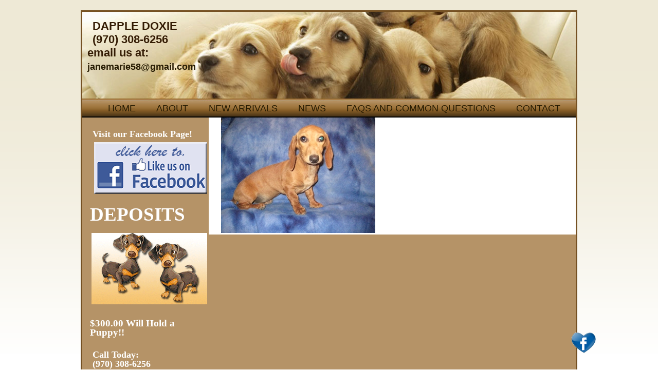

--- FILE ---
content_type: text/html; charset=UTF-8
request_url: https://www.dappledoxie.com/upcoming/little-red-riding-hood-2/
body_size: 6862
content:
<!doctype html>


<html xmlns="http://www.w3.org/1999/xhtml" lang="en">


<head profile="http://gmpg.org/xfn/11">


<meta http-equiv="Content-Type" content="text/html; charset=UTF-8" />





<link rel="stylesheet" href="https://www.dappledoxie.com/wp-content/themes/DappleDoxie_Theme/style.css" type="text/css" media="screen" />


<link rel="alternate" type="application/rss+xml" title="Dapple Doxie RSS Feed" href="https://www.dappledoxie.com/feed/" />


<link rel="pingback" href="https://www.dappledoxie.com/xmlrpc.php" />


<meta name='robots' content='index, follow, max-image-preview:large, max-snippet:-1, max-video-preview:-1' />

	<!-- This site is optimized with the Yoast SEO plugin v19.4 - https://yoast.com/wordpress/plugins/seo/ -->
	<title>little red riding hood - Dapple Doxie</title>
	<link rel="canonical" href="https://www.dappledoxie.com/wp-content/uploads/2013/06/little-red-riding-hood.jpg" />
	<meta property="og:locale" content="en_US" />
	<meta property="og:type" content="article" />
	<meta property="og:title" content="little red riding hood - Dapple Doxie" />
	<meta property="og:url" content="https://www.dappledoxie.com/wp-content/uploads/2013/06/little-red-riding-hood.jpg" />
	<meta property="og:site_name" content="Dapple Doxie" />
	<meta property="article:publisher" content="https://www.facebook.com/JMkennels/" />
	<meta property="og:image" content="https://www.dappledoxie.com/wp-content/uploads/2013/06/little-red-riding-hood.jpg" />
	<meta property="og:image:width" content="300" />
	<meta property="og:image:height" content="225" />
	<meta property="og:image:type" content="image/jpeg" />
	<script type="application/ld+json" class="yoast-schema-graph">{"@context":"https://schema.org","@graph":[{"@type":"WebSite","@id":"https://www.dappledoxie.com/#website","url":"https://www.dappledoxie.com/","name":"Dapple Doxie","description":"Miniature Dachshund","potentialAction":[{"@type":"SearchAction","target":{"@type":"EntryPoint","urlTemplate":"https://www.dappledoxie.com/?s={search_term_string}"},"query-input":"required name=search_term_string"}],"inLanguage":"en"},{"@type":"ImageObject","inLanguage":"en","@id":"https://www.dappledoxie.com/wp-content/uploads/2013/06/little-red-riding-hood.jpg#primaryimage","url":"https://www.dappledoxie.com/wp-content/uploads/2013/06/little-red-riding-hood.jpg","contentUrl":"https://www.dappledoxie.com/wp-content/uploads/2013/06/little-red-riding-hood.jpg","width":300,"height":225},{"@type":"WebPage","@id":"https://www.dappledoxie.com/wp-content/uploads/2013/06/little-red-riding-hood.jpg","url":"https://www.dappledoxie.com/wp-content/uploads/2013/06/little-red-riding-hood.jpg","name":"little red riding hood - Dapple Doxie","isPartOf":{"@id":"https://www.dappledoxie.com/#website"},"primaryImageOfPage":{"@id":"https://www.dappledoxie.com/wp-content/uploads/2013/06/little-red-riding-hood.jpg#primaryimage"},"image":{"@id":"https://www.dappledoxie.com/wp-content/uploads/2013/06/little-red-riding-hood.jpg#primaryimage"},"thumbnailUrl":"https://www.dappledoxie.com/wp-content/uploads/2013/06/little-red-riding-hood.jpg","datePublished":"2013-06-11T20:38:35+00:00","dateModified":"2013-06-11T20:38:35+00:00","breadcrumb":{"@id":"https://www.dappledoxie.com/wp-content/uploads/2013/06/little-red-riding-hood.jpg#breadcrumb"},"inLanguage":"en","potentialAction":[{"@type":"ReadAction","target":["https://www.dappledoxie.com/wp-content/uploads/2013/06/little-red-riding-hood.jpg"]}]},{"@type":"BreadcrumbList","@id":"https://www.dappledoxie.com/wp-content/uploads/2013/06/little-red-riding-hood.jpg#breadcrumb","itemListElement":[{"@type":"ListItem","position":1,"name":"Home","item":"https://www.dappledoxie.com/"},{"@type":"ListItem","position":2,"name":"Upcoming","item":"https://www.dappledoxie.com/upcoming/"},{"@type":"ListItem","position":3,"name":"little red riding hood"}]}]}</script>
	<!-- / Yoast SEO plugin. -->


<link rel='dns-prefetch' href='//s.w.org' />
<link rel='dns-prefetch' href='//www.googletagmanager.com' />
<link rel="alternate" type="application/rss+xml" title="Dapple Doxie &raquo; little red riding hood Comments Feed" href="https://www.dappledoxie.com/upcoming/little-red-riding-hood-2/feed/" />
		<script type="text/javascript">
			window._wpemojiSettings = {"baseUrl":"https:\/\/s.w.org\/images\/core\/emoji\/13.1.0\/72x72\/","ext":".png","svgUrl":"https:\/\/s.w.org\/images\/core\/emoji\/13.1.0\/svg\/","svgExt":".svg","source":{"concatemoji":"https:\/\/www.dappledoxie.com\/wp-includes\/js\/wp-emoji-release.min.js?ver=5.8.12"}};
			!function(e,a,t){var n,r,o,i=a.createElement("canvas"),p=i.getContext&&i.getContext("2d");function s(e,t){var a=String.fromCharCode;p.clearRect(0,0,i.width,i.height),p.fillText(a.apply(this,e),0,0);e=i.toDataURL();return p.clearRect(0,0,i.width,i.height),p.fillText(a.apply(this,t),0,0),e===i.toDataURL()}function c(e){var t=a.createElement("script");t.src=e,t.defer=t.type="text/javascript",a.getElementsByTagName("head")[0].appendChild(t)}for(o=Array("flag","emoji"),t.supports={everything:!0,everythingExceptFlag:!0},r=0;r<o.length;r++)t.supports[o[r]]=function(e){if(!p||!p.fillText)return!1;switch(p.textBaseline="top",p.font="600 32px Arial",e){case"flag":return s([127987,65039,8205,9895,65039],[127987,65039,8203,9895,65039])?!1:!s([55356,56826,55356,56819],[55356,56826,8203,55356,56819])&&!s([55356,57332,56128,56423,56128,56418,56128,56421,56128,56430,56128,56423,56128,56447],[55356,57332,8203,56128,56423,8203,56128,56418,8203,56128,56421,8203,56128,56430,8203,56128,56423,8203,56128,56447]);case"emoji":return!s([10084,65039,8205,55357,56613],[10084,65039,8203,55357,56613])}return!1}(o[r]),t.supports.everything=t.supports.everything&&t.supports[o[r]],"flag"!==o[r]&&(t.supports.everythingExceptFlag=t.supports.everythingExceptFlag&&t.supports[o[r]]);t.supports.everythingExceptFlag=t.supports.everythingExceptFlag&&!t.supports.flag,t.DOMReady=!1,t.readyCallback=function(){t.DOMReady=!0},t.supports.everything||(n=function(){t.readyCallback()},a.addEventListener?(a.addEventListener("DOMContentLoaded",n,!1),e.addEventListener("load",n,!1)):(e.attachEvent("onload",n),a.attachEvent("onreadystatechange",function(){"complete"===a.readyState&&t.readyCallback()})),(n=t.source||{}).concatemoji?c(n.concatemoji):n.wpemoji&&n.twemoji&&(c(n.twemoji),c(n.wpemoji)))}(window,document,window._wpemojiSettings);
		</script>
		<style type="text/css">
img.wp-smiley,
img.emoji {
	display: inline !important;
	border: none !important;
	box-shadow: none !important;
	height: 1em !important;
	width: 1em !important;
	margin: 0 .07em !important;
	vertical-align: -0.1em !important;
	background: none !important;
	padding: 0 !important;
}
</style>
	<link rel='stylesheet' id='wp-block-library-css'  href='https://www.dappledoxie.com/wp-includes/css/dist/block-library/style.min.css?ver=5.8.12' type='text/css' media='all' />
<link rel='stylesheet' id='acx_fsmi_styles-css'  href='https://www.dappledoxie.com/wp-content/plugins/floating-social-media-icon/css/style.css?v=4.3.4&#038;ver=5.8.12' type='text/css' media='all' />
<script type='text/javascript' src='https://www.dappledoxie.com/wp-includes/js/jquery/jquery.min.js?ver=3.6.0' id='jquery-core-js'></script>
<script type='text/javascript' src='https://www.dappledoxie.com/wp-includes/js/jquery/jquery-migrate.min.js?ver=3.3.2' id='jquery-migrate-js'></script>
<script type='text/javascript' src='https://www.dappledoxie.com/wp-content/plugins/events-calendar/js/jquery.bgiframe.js?ver=2.1' id='jquerybgiframe-js'></script>
<script type='text/javascript' src='https://www.dappledoxie.com/wp-content/plugins/events-calendar/js/jquery.tooltip.min.js?ver=1.3' id='jquerytooltip-js'></script>
<link rel="https://api.w.org/" href="https://www.dappledoxie.com/wp-json/" /><link rel="alternate" type="application/json" href="https://www.dappledoxie.com/wp-json/wp/v2/media/207" /><link rel="EditURI" type="application/rsd+xml" title="RSD" href="https://www.dappledoxie.com/xmlrpc.php?rsd" />
<link rel="wlwmanifest" type="application/wlwmanifest+xml" href="https://www.dappledoxie.com/wp-includes/wlwmanifest.xml" /> 
<meta name="generator" content="WordPress 5.8.12" />
<link rel='shortlink' href='https://www.dappledoxie.com/?p=207' />
<link rel="alternate" type="application/json+oembed" href="https://www.dappledoxie.com/wp-json/oembed/1.0/embed?url=https%3A%2F%2Fwww.dappledoxie.com%2Fupcoming%2Flittle-red-riding-hood-2%2F" />
<link rel="alternate" type="text/xml+oembed" href="https://www.dappledoxie.com/wp-json/oembed/1.0/embed?url=https%3A%2F%2Fwww.dappledoxie.com%2Fupcoming%2Flittle-red-riding-hood-2%2F&#038;format=xml" />
<!-- Start Of Script Generated By Events-Calendar [Luke Howell | www.lukehowell.com] and [R. MALKA | www.heirem.fr] -->
<!-- More information at http://wp-eventscalendar.com. -->
<link type="text/css" rel="stylesheet" href="https://www.dappledoxie.com/wp-includes/js/thickbox/thickbox.css" />
<link type="text/css" rel="stylesheet" href="https://www.dappledoxie.com/wp-content/plugins/events-calendar/css/events-calendar.css" />
 <script type="text/javascript">
	// <![CDATA[
	var ecd = {};
	ecd.jq = jQuery.noConflict(false);
	//]]>
 </script>
<!-- End Of Script Generated By Events-Calendar - Version: 6.7.6 -->



<!-- Starting Styles For Social Media Icon From Acurax International www.acurax.com -->
<style type='text/css'>
#divBottomRight img 
{
width: 48px; 
}
</style>
<!-- Ending Styles For Social Media Icon From Acurax International www.acurax.com -->



<meta name="generator" content="Site Kit by Google 1.156.0" /><style data-context="foundation-flickity-css">/*! Flickity v2.0.2
http://flickity.metafizzy.co
---------------------------------------------- */.flickity-enabled{position:relative}.flickity-enabled:focus{outline:0}.flickity-viewport{overflow:hidden;position:relative;height:100%}.flickity-slider{position:absolute;width:100%;height:100%}.flickity-enabled.is-draggable{-webkit-tap-highlight-color:transparent;tap-highlight-color:transparent;-webkit-user-select:none;-moz-user-select:none;-ms-user-select:none;user-select:none}.flickity-enabled.is-draggable .flickity-viewport{cursor:move;cursor:-webkit-grab;cursor:grab}.flickity-enabled.is-draggable .flickity-viewport.is-pointer-down{cursor:-webkit-grabbing;cursor:grabbing}.flickity-prev-next-button{position:absolute;top:50%;width:44px;height:44px;border:none;border-radius:50%;background:#fff;background:hsla(0,0%,100%,.75);cursor:pointer;-webkit-transform:translateY(-50%);transform:translateY(-50%)}.flickity-prev-next-button:hover{background:#fff}.flickity-prev-next-button:focus{outline:0;box-shadow:0 0 0 5px #09f}.flickity-prev-next-button:active{opacity:.6}.flickity-prev-next-button.previous{left:10px}.flickity-prev-next-button.next{right:10px}.flickity-rtl .flickity-prev-next-button.previous{left:auto;right:10px}.flickity-rtl .flickity-prev-next-button.next{right:auto;left:10px}.flickity-prev-next-button:disabled{opacity:.3;cursor:auto}.flickity-prev-next-button svg{position:absolute;left:20%;top:20%;width:60%;height:60%}.flickity-prev-next-button .arrow{fill:#333}.flickity-page-dots{position:absolute;width:100%;bottom:-25px;padding:0;margin:0;list-style:none;text-align:center;line-height:1}.flickity-rtl .flickity-page-dots{direction:rtl}.flickity-page-dots .dot{display:inline-block;width:10px;height:10px;margin:0 8px;background:#333;border-radius:50%;opacity:.25;cursor:pointer}.flickity-page-dots .dot.is-selected{opacity:1}</style><style data-context="foundation-slideout-css">.slideout-menu{position:fixed;left:0;top:0;bottom:0;right:auto;z-index:0;width:256px;overflow-y:auto;-webkit-overflow-scrolling:touch;display:none}.slideout-menu.pushit-right{left:auto;right:0}.slideout-panel{position:relative;z-index:1;will-change:transform}.slideout-open,.slideout-open .slideout-panel,.slideout-open body{overflow:hidden}.slideout-open .slideout-menu{display:block}.pushit{display:none}</style><meta name="google-site-verification" content="-YMYQFfjrLhKKuK0ijLcn1WP5OzeNqAScYH8QxuhNWc" />
<!-- Google Tag Manager -->
<script>(function(w,d,s,l,i){w[l]=w[l]||[];w[l].push({'gtm.start':
new Date().getTime(),event:'gtm.js'});var f=d.getElementsByTagName(s)[0],
j=d.createElement(s),dl=l!='dataLayer'?'&l='+l:'';j.async=true;j.src=
'https://www.googletagmanager.com/gtm.js?id='+i+dl;f.parentNode.insertBefore(j,f);
})(window,document,'script','dataLayer','GTM-5XFPD3P');</script>
<!-- End Google Tag Manager --><style>.ios7.web-app-mode.has-fixed header{ background-color: rgba(90,63,27,.88);}</style>

<!--[if !IE 7]>



    <style type="text/css">



        #wrap {display:table;height:100%}



    </style>



<![endif]-->


<!-- Global site tag (gtag.js) - Google Analytics -->
<script async src="https://www.googletagmanager.com/gtag/js?id=UA-111205153-1"></script>
<script>
  window.dataLayer = window.dataLayer || [];
  function gtag(){dataLayer.push(arguments);}
  gtag('js', new Date());

  gtag('config', 'UA-111205153-1');
</script>

</head>



<body data-rsssl=1>




<div id="container">



<div id="wrap">



 



     



<div id="header">



		<div id="logo"><h2>DAPPLE DOXIE</br />
(970) 308-6256</h2>
<strong>email us at:<br />
<a href="mailto:janemarie58@gmail.com">janemarie58@gmail.com</a></strong>
</div>




		<div id="headercenter">
<h2>

</div>



		<div id="headerRight">




</div>



        



        <br style="clear:both;" />



        <div id="navigation">



 



<div id="navwrap" class="menu-mainnav2-container"><ul id="menu-mainnav2" class="dropdown"><li id="menu-item-1530" class="menu-item menu-item-type-post_type menu-item-object-page menu-item-home menu-item-1530"><a href="https://www.dappledoxie.com/">Home</a></li>
<li id="menu-item-1531" class="menu-item menu-item-type-post_type menu-item-object-page menu-item-has-children menu-item-1531"><a href="https://www.dappledoxie.com/about/">About</a>
<ul class="sub-menu">
	<li id="menu-item-1529" class="menu-item menu-item-type-post_type menu-item-object-page menu-item-1529"><a href="https://www.dappledoxie.com/our-moms/">Our Moms</a></li>
	<li id="menu-item-1528" class="menu-item menu-item-type-post_type menu-item-object-page menu-item-1528"><a href="https://www.dappledoxie.com/our-dads/">Our Dads</a></li>
	<li id="menu-item-1526" class="menu-item menu-item-type-post_type menu-item-object-page menu-item-1526"><a href="https://www.dappledoxie.com/males-vs-females/">Males vs Females</a></li>
</ul>
</li>
<li id="menu-item-1527" class="menu-item menu-item-type-post_type menu-item-object-page menu-item-1527"><a href="https://www.dappledoxie.com/new-arrivals/">New Arrivals</a></li>
<li id="menu-item-1525" class="menu-item menu-item-type-post_type menu-item-object-page menu-item-1525"><a href="https://www.dappledoxie.com/news/">News</a></li>
<li id="menu-item-1522" class="menu-item menu-item-type-post_type menu-item-object-page menu-item-has-children menu-item-1522"><a href="https://www.dappledoxie.com/faqs-and-common-questions/">FAQs and Common Questions</a>
<ul class="sub-menu">
	<li id="menu-item-1521" class="menu-item menu-item-type-post_type menu-item-object-page menu-item-1521"><a href="https://www.dappledoxie.com/miniature-dachshund-colors-patterns/">Colors and Patterns</a></li>
	<li id="menu-item-1523" class="menu-item menu-item-type-post_type menu-item-object-page menu-item-1523"><a href="https://www.dappledoxie.com/refund-policy/">REFUND POLICY</a></li>
	<li id="menu-item-1534" class="menu-item menu-item-type-post_type menu-item-object-page menu-item-1534"><a href="https://www.dappledoxie.com/health-insurance/">Health Insurance</a></li>
</ul>
</li>
<li id="menu-item-1524" class="menu-item menu-item-type-post_type menu-item-object-page menu-item-1524"><a href="https://www.dappledoxie.com/contact/">Contact</a></li>
</ul></div>


 



</div>



</div>


	<div id="content">



		
		<div class="post" id="post-207">

		

			<div class="entry">

				<p class="attachment"><a href='https://www.dappledoxie.com/wp-content/uploads/2013/06/little-red-riding-hood.jpg'><img width="300" height="225" src="https://www.dappledoxie.com/wp-content/uploads/2013/06/little-red-riding-hood.jpg" class="attachment-medium size-medium" alt="" loading="lazy" /></a></p>



				


			</div>

		</div>

		
	
	</div>



	<div id="sidebar">

	

			<ul>

			<li id="widget_sp_image-5" class="widget-container widget_sp_image"><h2>Visit our Facebook Page!</h2><a href="https://www.facebook.com/JMkennels" target="_blank" class="widget_sp_image-image-link" title="Visit our Facebook Page!"><img width="224" height="101" alt="Visit Dapple Doxie Miniature Dachshunds on Facebook!" class="attachment-full" style="max-width: 100%;" src="https://www.dappledoxie.com/wp-content/uploads/2014/01/fb_bttn.png" /></a><li id="text-2" class="widget-container widget_text">			<div class="textwidget"><h1>DEPOSITS</h1>
<img src="/w_images/animateddogs.gif" alt="miniature dachshund puppies colorado">
<br /><h4>$300.00 Will Hold a Puppy!!</h4>
<h2>Call Today:<br /> (970) 308-6256</h2></div>
		<li id="text-4" class="widget-container widget_text">			<div class="textwidget"><br />
<br />
&nbsp;</div>
		<li id="widget_sp_image-4" class="widget-container widget_sp_image"><a href="https://www.dappledoxie.com/upcoming/" target="_self" class="widget_sp_image-image-link"><img width="226" height="71" alt="Upcoming Dachshunds Puppies" class="attachment-226x71" style="max-width: 100%;" src="https://www.dappledoxie.com/wp-content/uploads/2013/06/upcoming_pups_box.png" /></a><li id="widget_sp_image-2" class="widget-container widget_sp_image"><h2>NEW ARRIVALS</h2><a href="https://www.dappledoxie.com/new-arrivals/" target="_self" class="widget_sp_image-image-link" title="NEW ARRIVALS"><img width="237" height="183" alt="Miniature Dachshund Puppies Colorado" class="attachment-full" style="max-width: 100%;" src="https://www.dappledoxie.com/wp-content/uploads/2013/05/sb_pups.png" /></a><li id="widget_sp_image-3" class="widget-container widget_sp_image"><a href="https://www.dappledoxie.com/varieties-of-dachshunds/" target="_self" class="widget_sp_image-image-link"><img width="226" height="250" alt="Dachshund Puppies, Dapples, Piebalds, English Creams, Smooth Coat, Long Coat" class="attachment-226x250" style="max-width: 100%;" src="https://www.dappledoxie.com/wp-content/uploads/2013/06/varieties_box.png" /></a><li id="linkcat-2" class="widget-container widget_links"><h2>Links</h2>
	<ul class='xoxo blogroll'>
<li><a href="https://www.dappledoxie.com/a-pets-10-commandments/">A Pets 10 Commandments</a></li>
<li><a href="https://www.dappledoxie.com/older-dogs/">Older Dogs</a></li>
<li><a href="https://www.dappledoxie.com/past-puppies/">Past Puppies</a></li>
<li><a href="https://www.dappledoxie.com/puppy-purchase-contract/" title="Puppy Purchase Contract">Puppy Contract</a></li>
<li><a href="https://www.dappledoxie.com/ready-to-go/">Ready to Go</a></li>
<li><a href="https://www.dappledoxie.com/store/">Store</a></li>
<li><a href="https://www.dappledoxie.com/upcoming/" title="Upcoming Puppies!">Upcoming</a></li>

	</ul>

<li id="linkcat-6" class="widget-container widget_links"><h2>Favorite Links</h2>
	<ul class='xoxo blogroll'>
<li><a href="https://www.bernedoodlesoftherockies.com" target="_blank">Bernese Mountain Dogs</a></li>
<li><a href="http://www.drsfostersmith.com/pic/category_home.cfm?acatid=155&#038;c=3307" target="_blank">Dr. Foster &amp; Smith</a></li>
<li><a href="http://www.indigostoryteller.com/" target="_blank">IndigoStoryTeller.com</a></li>
<li><a href="http://www.petcarerx.com/?id=1670&#038;subid=CD4846" target="_blank">Pet RX</a></li>
<li><a href="http://www.yourpurebredpuppy.com/reviews/dachshunds.html" target="_blank">Truth About Daschunds</a></li>

	</ul>


		</ul>



	</div>




<div id="footer">



	<div id="footerLeft">



		&copy; Dapple Doxie 2026. <br />

All Rights Reserved<br />



	

	</div>



    <div id="footerCenter">



    	<img src="https://www.dappledoxie.com/wp-content/themes/DappleDoxie_Theme/images/logo_footer.png" />



    </div>



    <div id="footerRight">



    	<a href="https://www.dappledoxie.com/">Home</a> | <a href="https://www.dappledoxie.com/about/">About Us</a> | <a href="https://www.dappledoxie.com/our-moms/">Our Moms</a><br />
<a href="https://www.dappledoxie.com/our-dads/">Our Dads</a> | <a href="https://www.dappledoxie.com/new-arrivals/">New Arrivals</a> <br />
<a href=" https://www.dappledoxie.com/males-vs-females/">Males vs Females</a> | <a href="https://www.dappledoxie.com/news/">News</a> | <a href="https://www.dappledoxie.com/contact/">Contact Us</a> 

<br />

	





    </div>



    



    <br style="clear:both;" />



</div>



</div>







<!-- Google Tag Manager (noscript) -->
<noscript><iframe src="https://www.googletagmanager.com/ns.html?id=GTM-5XFPD3P"
height="0" width="0" style="display:none;visibility:hidden"></iframe></noscript>
<!-- End Google Tag Manager (noscript) --><!-- Powered by WPtouch: 4.3.48 --><script type='text/javascript' id='thickbox-js-extra'>
/* <![CDATA[ */
var thickboxL10n = {"next":"Next >","prev":"< Prev","image":"Image","of":"of","close":"Close","noiframes":"This feature requires inline frames. You have iframes disabled or your browser does not support them.","loadingAnimation":"https:\/\/www.dappledoxie.com\/wp-includes\/js\/thickbox\/loadingAnimation.gif"};
/* ]]> */
</script>
<script type='text/javascript' src='https://www.dappledoxie.com/wp-includes/js/thickbox/thickbox.js?ver=3.1-20121105' id='thickbox-js'></script>
<script type='text/javascript' src='https://www.dappledoxie.com/wp-includes/js/wp-embed.min.js?ver=5.8.12' id='wp-embed-js'></script>



<!-- Starting Icon Display Code For Social Media Icon From Acurax International www.acurax.com -->
<div id='divBottomRight' style='text-align:center;'><a href='http://www.facebook.com/JMkennels' target='_blank'  title='Visit Us On Facebook'><img src='https://www.dappledoxie.com/wp-content/plugins/floating-social-media-icon/images/themes/17/facebook.png' style='border:0px;' alt='Visit Us On Facebook' height='48px' width='48px' /></a></div>
<!-- Ending Icon Display Code For Social Media Icon From Acurax International www.acurax.com -->





<!-- Starting Javascript For Social Media Icon From Acurax International www.acurax.com -->
	<script type="text/javascript">
	var ns = (navigator.appName.indexOf("Netscape") != -1);
	var d = document;
	var px = document.layers ? "" : "px";
	function JSFX_FloatDiv(id, sx, sy)
	{
		var el=d.getElementById?d.getElementById(id):d.all?d.all[id]:d.layers[id];
		window[id + "_obj"] = el;
		if(d.layers)el.style=el;
		el.cx = el.sx = sx;el.cy = el.sy = sy;
		el.sP=function(x,y){this.style.left=x+px;this.style.top=y+px;};
		el.flt=function()
		{
			var pX, pY;
			pX = (this.sx >= 0) ? 0 : ns ? innerWidth : 
			document.documentElement && document.documentElement.clientWidth ? 
			document.documentElement.clientWidth : document.body.clientWidth;
			pY = ns ? pageYOffset : document.documentElement && document.documentElement.scrollTop ? 
			document.documentElement.scrollTop : document.body.scrollTop;
			if(this.sy<0) 
			pY += ns ? innerHeight : document.documentElement && document.documentElement.clientHeight ? 
			document.documentElement.clientHeight : document.body.clientHeight;
			this.cx += (pX + this.sx - this.cx)/8;this.cy += (pY + this.sy - this.cy)/8;
			this.sP(this.cx, this.cy);
			setTimeout(this.id + "_obj.flt()", 40);
		}
		return el;
	}
	jQuery( document ).ready(function() {
	JSFX_FloatDiv("divBottomRight", -170, -75).flt();
	});
	</script>
	<!-- Ending Javascript Code For Social Media Icon From Acurax International www.acurax.com -->





</body>



</html>



